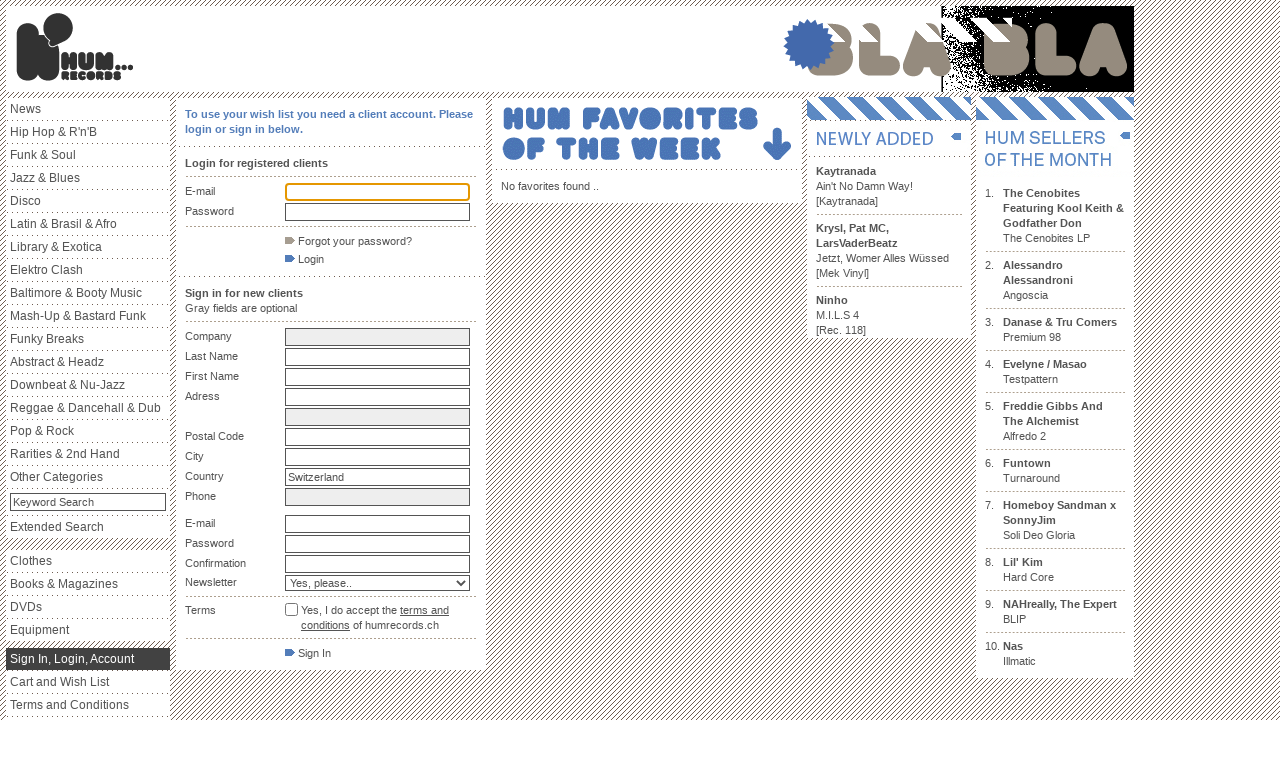

--- FILE ---
content_type: text/html
request_url: http://humrecords.ch/account.php?loginApp=wishlist&trackpage=script_add_to_wishlist.php%3Fid%3D132633%26trackpage%3Ddetail.php%3Fid%253D145958
body_size: 3924
content:
<!DOCTYPE HTML PUBLIC "-//W3C//DTD HTML 4.01 Transitional//EN">
<html>
<head>
<title>HUM RECORDS</title>
<!-- <meta http-equiv="Content-Type" content="text/html; charset=iso-8859-1"> -->
<meta http-equiv="Content-Type" content="text/html; charset=utf-8">
<meta name="description" content="Hum Records is your online record store for HipHop, R'n'B, Downbeat, Abstract, Headz, Soul, Funk, Jazz, Reggae und Dancehall.">
<meta name="keywords" content="vinyl, records, original, rareties, rarety, raritaeten, hiphop, downbeat, abstract, reggae, r'n'b, dancehall, jazz, funk, soul, dj tools, dj toolz, book, dvd, mag, graffiti, record store, online record store, undergound, plattenladen, dj, ish records, headz, tapes, 7 inch, 12 inch, lp, 7, 12, 10, 10 inch, rap, hip hop, nu groove, hip-hop, experimental, store, mailorder, buy">
<meta name="robots" content="index">
<meta name="date" content="2026/01/14">
<meta name="author" content="www.humrecords.ch , info@humrecords.ch">
<link href="http://www.humrecords.ch/css/retail.css" rel="stylesheet" type="text/css">

<script type="text/javascript" src="/menu/milonic_src.js"></script>
<script type="text/javascript">
<!--
if(ns4)_d.write("<script language=JavaScript src=/menu/mmenuns4.js><\/script>");
else _d.write("<script language=JavaScript src=/menu/mmenudom.js><\/script>");
-->
</script>
<script type="text/javascript" src="/menu/menu_data_retail.php?page=account.php%3FloginApp%3Dwishlist%26trackpage%3Dscript_add_to_wishlist.php%253Fid%253D132633%2526trackpage%253Ddetail.php%253Fid%25253D145958"></script>

</head>

<body background="http://www.humrecords.ch/img/retail/bgnd.gif">
	<div style="position:absolute; left:6; top:6; width:1128; height:86; z-index:1; background-color:white;">
		<a href="index.php"><img src="img/retail/header/blabla.gif" height="86" border="0"></a>	</div>
	<div style="position:absolute; left:175; top:97; width:628; height:100; z-index:1;">
		<div style="position:absolute; left:0; top:0; width:312; height:100; z-index:1;">
	<table width="312" border="0" cellspacing="1" cellpadding="0">
      <td bgcolor="#FFFFFF"><table width="310" border="0" cellspacing="0" cellpadding="0">
      <tr>
	    <td width="9"><img src="http://www.humrecords.ch/img/transparent.gif" width="9" height="9"></td>
        <td width="292"><img src="http://www.humrecords.ch/img/transparent.gif" width="292" height="9"></td>
        <td width="9"><img src="http://www.humrecords.ch/img/transparent.gif" width="9" height="9"></td>
      </tr>
  	  	    <tr>
	      <td class="lauftext">&nbsp;</td>
        <td class="highlight"><strong>To use your wish list you need a client
            account. Please login or sign in below.</strong></td>
        <td class="lauftext">&nbsp;</td>
      </tr>
      			  	  <tr>
        <td colspan="3"><img src="http://www.humrecords.ch/img/transparent.gif" width="310" height="9"></td>
      </tr>
    </table></td>
  </tr>
    <tr>
    <td bgcolor="#FFFFFF"><table width="310" border="0" cellspacing="0" cellpadding="0">
      <tr>
	    <td width="9"><img src="http://www.humrecords.ch/img/transparent.gif" width="9" height="9"></td>
		<td width="91"><img src="http://www.humrecords.ch/img/transparent.gif" width="91" height="9"></td>
		<td width="9"><img src="http://www.humrecords.ch/img/transparent.gif" width="9" height="9"></td>
        <td width="192"><img src="http://www.humrecords.ch/img/transparent.gif" width="192" height="9"></td>
        <td width="9"><img src="http://www.humrecords.ch/img/transparent.gif" width="9" height="9"></td>
      </tr>
	  <tr>
	    <td class="lauftext">&nbsp;</td>
        <td class="lauftext" colspan="3"><strong>Login for registered clients</strong></td>
        <td class="lauftext">&nbsp;</td>
      </tr>
	  <tr>
	    <td class="lauftext"><img src="http://www.humrecords.ch/img/transparent.gif" width="9" height="12"></td>
        <td class="lauftext" colspan="3"><img src="http://www.humrecords.ch/img/retail/contentbar_292.gif" width="292" height="12"></td>
	    <td class="lauftext"><img src="http://www.humrecords.ch/img/transparent.gif" width="9" height="12"></td>
      </tr>
	  	  <form action="script_login.php" method="post" name="loginform" id="loginform">
	  <tr>
	    <td class="lauftext">&nbsp;</td>
        <td class="lauftext">E-mail</td>
		<td class="lauftext">&nbsp;</td>
        <td class="lauftext"><input class="formfieldMust" style="width: 185px" name="email" id="email" type="text"></td>
        <td class="lauftext">&nbsp;</td>
	  </tr>
	  <tr>
        <td class="lauftext" colspan="5"><img src="http://www.humrecords.ch/img/transparent.gif" width="310" height="2"></td>
      </tr>
	  <tr>
	    <td class="lauftext">&nbsp;</td>
        <td class="lauftext">Password</td>
		<td class="lauftext">&nbsp;</td>
        <td class="lauftext"><input class="formfieldMust" style="width: 185px" name="pass" type="password" id="pass"></td>
        <td class="lauftext">&nbsp;</td>
	  </tr>
	  <tr>
	    <td class="lauftext"><img src="http://www.humrecords.ch/img/transparent.gif" width="9" height="12"></td>
        <td class="lauftext" colspan="3"><img src="http://www.humrecords.ch/img/retail/contentbar_292.gif" width="292" height="12"></td>
	    <td class="lauftext"><img src="http://www.humrecords.ch/img/transparent.gif" width="9" height="12"></td>
    </tr>
		<tr>
	    <td class="lauftext" colspan="3">&nbsp;</td>
        <td class="lauftext"><a href="javascript:document.loginform.command.value='forgot';document.getElementById('loginform').submit();" class="linkNoDeco"><img src="http://www.humrecords.ch/img/retail/but_light.gif" width="10" height="12" border="0"> Forgot your password?</a></td>
        <td class="lauftext">&nbsp;</td>
	  </tr>
		<tr>
      <td colspan="5"><img src="http://www.humrecords.ch/img/transparent.gif" width="310" height="2"></td>
    </tr>
	  <tr>
	    <td class="lauftext" colspan="3"><input name="dummySubmit" type="image" src="http://www.humrecords.ch/img/transparent.gif" width="10" height="10" border="0"><input name="trackpage" type="hidden" id="trackpage" value="script_add_to_wishlist.php?id=132633&trackpage=detail.php?id%3D145958">
	      <input name="command" type="hidden" id="command" value="login"></td>
        <td class="lauftext"><a href="javascript:document.loginform.command.value='login';document.getElementById('loginform').submit();" class="linkNoDeco"><img src="http://www.humrecords.ch/img/retail/but_blue.gif" width="10" height="12" border="0"> Login</a></td>
        <td class="lauftext">&nbsp;</td>
	  </tr>
	  </form>
	  <tr>
      <td colspan="5"><img src="http://www.humrecords.ch/img/transparent.gif" width="310" height="9"></td>
    </tr>
    </table></td>
  </tr>
  <tr>
    <td bgcolor="#FFFFFF"><table width="310" border="0" cellspacing="0" cellpadding="0">
      <tr>
	    <td width="9"><img src="http://www.humrecords.ch/img/transparent.gif" width="9" height="9"></td>
		<td width="91"><img src="http://www.humrecords.ch/img/transparent.gif" width="91" height="9"></td>
		<td width="9"><img src="http://www.humrecords.ch/img/transparent.gif" width="9" height="9"></td>
        <td width="192"><img src="http://www.humrecords.ch/img/transparent.gif" width="192" height="9"></td>
        <td width="9"><img src="http://www.humrecords.ch/img/transparent.gif" width="9" height="9"></td>
      </tr>
	  <tr>
	    <td class="lauftext">&nbsp;</td>
        <td class="lauftext" colspan="3"><strong>Sign in for new clients<br>
          </strong>Gray fields are optional</td>
        <td class="lauftext">&nbsp;</td>
      </tr>
	  <tr>
	    <td class="lauftext"><img src="http://www.humrecords.ch/img/transparent.gif" width="9" height="12"></td>
        <td class="lauftext" colspan="3"><img src="http://www.humrecords.ch/img/retail/contentbar_292.gif" width="292" height="12"></td>
	    <td class="lauftext"><img src="http://www.humrecords.ch/img/transparent.gif" width="9" height="12"></td>
      </tr>
	  	  <form action="script_save_profil.php" method="post" name="profilform" id="profilform">
	  <tr>
	    <td class="lauftext">&nbsp;</td>
        <td class="lauftext">Company</td>
		<td class="lauftext">&nbsp;</td>
        <td class="lauftext"><input class="formfield" style="width: 185px" name="firma" type="text" id="firma" value="" maxlength="50"></td>
        <td class="lauftext">&nbsp;</td>
	  </tr>
	  <tr>
        <td class="lauftext" colspan="5"><img src="http://www.humrecords.ch/img/transparent.gif" width="310" height="2"></td>
      </tr>
	  <tr>
	    <td class="lauftext">&nbsp;</td>
        <td class="lauftext">Last Name</td>
		<td class="lauftext">&nbsp;</td>
        <td class="lauftext"><input class="formfieldMust" style="width: 185px" name="name" type="text" id="name" value="" maxlength="50"></td>
        <td class="lauftext">&nbsp;</td>
	  </tr>
	  <tr>
        <td class="lauftext" colspan="5"><img src="http://www.humrecords.ch/img/transparent.gif" width="310" height="2"></td>
      </tr>
	  <tr>
	    <td class="lauftext">&nbsp;</td>
        <td class="lauftext">First Name</td>
		<td class="lauftext">&nbsp;</td>
        <td class="lauftext"><input class="formfieldMust" style="width: 185px" name="vorname" type="text" id="vorname" value="" maxlength="50"></td>
        <td class="lauftext">&nbsp;</td>
	  </tr>
	  <tr>
        <td class="lauftext" colspan="5"><img src="http://www.humrecords.ch/img/transparent.gif" width="310" height="2"></td>
      </tr>
	  <tr>
	    <td class="lauftext">&nbsp;</td>
        <td class="lauftext">Adress</td>
		<td class="lauftext">&nbsp;</td>
        <td class="lauftext"><input class="formfieldMust" style="width: 185px" name="adresse1" type="text" id="adresse1" value="" maxlength="50"></td>
        <td class="lauftext">&nbsp;</td>
	  </tr>
	  <tr>
        <td class="lauftext" colspan="5"><img src="http://www.humrecords.ch/img/transparent.gif" width="310" height="2"></td>
      </tr>
	  <tr>
	    <td class="lauftext">&nbsp;</td>
        <td class="lauftext">&nbsp;</td>
		<td class="lauftext">&nbsp;</td>
        <td class="lauftext"><input class="formfield" style="width: 185px" name="adresse2" type="text" id="adresse2" value="" maxlength="50"></td>
        <td class="lauftext">&nbsp;</td>
	  </tr>
	  <tr>
        <td class="lauftext" colspan="5"><img src="http://www.humrecords.ch/img/transparent.gif" width="310" height="2"></td>
      </tr>
	  <tr>
	    <td class="lauftext">&nbsp;</td>
        <td class="lauftext">Postal Code</td>
		<td class="lauftext">&nbsp;</td>
        <td class="lauftext"><input class="formfieldMust" style="width: 185px" name="plz" type="text" id="plz" value="" maxlength="6"></td>
        <td class="lauftext">&nbsp;</td>
	  </tr>
	  <tr>
        <td class="lauftext" colspan="5"><img src="http://www.humrecords.ch/img/transparent.gif" width="310" height="2"></td>
      </tr>
	  <tr>
	    <td class="lauftext">&nbsp;</td>
        <td class="lauftext">City</td>
		<td class="lauftext">&nbsp;</td>
        <td class="lauftext"><input class="formfieldMust" style="width: 185px" name="ort" type="text" id="ort" value="" maxlength="50"></td>
        <td class="lauftext">&nbsp;</td>
	  </tr>
	  <tr>
        <td class="lauftext" colspan="5"><img src="http://www.humrecords.ch/img/transparent.gif" width="310" height="2"></td>
      </tr>
	  <tr>
	    <td class="lauftext">&nbsp;</td>
        <td class="lauftext">Country</td>
		<td class="lauftext">&nbsp;</td>
        <td class="lauftext"><input class="formfieldMust" style="width: 185px" name="land" type="text" id="land" value="Switzerland" maxlength="50"></td>
        <td class="lauftext">&nbsp;</td>
	  </tr>
	  <tr>
        <td class="lauftext" colspan="5"><img src="http://www.humrecords.ch/img/transparent.gif" width="310" height="2"></td>
      </tr>
	  <tr>
	    <td class="lauftext">&nbsp;</td>
        <td class="lauftext">Phone</td>
		<td class="lauftext">&nbsp;</td>
        <td class="lauftext"><input class="formfield" style="width: 185px" name="telefon" type="text" id="telefon" value="" maxlength="40"></td>
        <td class="lauftext">&nbsp;</td>
	  </tr>
	  <tr>
        <td class="lauftext" colspan="5"><img src="http://www.humrecords.ch/img/transparent.gif" width="310" height="9"></td>
      </tr>
	  <tr>
	    <td class="lauftext">&nbsp;</td>
        <td class="lauftext">E-mail</td>
		<td class="lauftext">&nbsp;</td>
        <td class="lauftext"><input class="formfieldMust" style="width: 185px" name="email" type="text" id="email" value="" maxlength="50"></td>
        <td class="lauftext">&nbsp;</td>
	  </tr>
	  <tr>
        <td class="lauftext" colspan="5"><img src="http://www.humrecords.ch/img/transparent.gif" width="310" height="2"></td>
      </tr>
	  <tr>
	    <td class="lauftext">&nbsp;</td>
        <td class="lauftext">Password</td>
		<td class="lauftext">&nbsp;</td>
        <td class="lauftext"><input class="formfieldMust" style="width: 185px" name="passwort" type="password" id="passwort" maxlength="16"></td>
        <td class="lauftext">&nbsp;</td>
	  </tr>
	  <tr>
      <td class="lauftext" colspan="5"><img src="http://www.humrecords.ch/img/transparent.gif" width="310" height="2"></td>
    </tr>
	  <tr>
	    <td class="lauftext">&nbsp;</td>
        <td class="lauftext">Confirmation</td>
		<td class="lauftext">&nbsp;</td>
        <td class="lauftext"><input class="formfieldMust" style="width: 185px" name="passwort2" type="password" id="passwort2" maxlength="16"></td>
        <td class="lauftext">&nbsp;</td>
	  </tr>
		<tr>
      <td class="lauftext" colspan="5"><img src="http://www.humrecords.ch/img/transparent.gif" width="310" height="2"></td>
    </tr>
	  <tr>
	    <td class="lauftext">&nbsp;</td>
      	<td class="lauftext">Newsletter</td>
		<td class="lauftext">&nbsp;</td>
      	<td class="lauftext"><select class="formSelect" style="width: 185px" name="newsletter" id="newsletter">
        <option value="1" selected>Yes, please..</option>
        <option value="0">No, thanx..</option>
      </select></td>
      <td class="lauftext">&nbsp;</td>
	  </tr>
	<tr>
	    <td class="lauftext"><img src="http://www.humrecords.ch/img/transparent.gif" width="9" height="12"></td>
        <td class="lauftext" colspan="3"><img src="http://www.humrecords.ch/img/retail/contentbar_292.gif" width="292" height="12"></td>
	    <td class="lauftext"><img src="http://www.humrecords.ch/img/transparent.gif" width="9" height="12"></td>
    </tr>
	<tr valign="top">
	    <td class="lauftext">&nbsp;</td>
      	<td class="lauftext">Terms</td>
		<td class="lauftext">&nbsp;</td>
      	<td class="lauftext">
      		<table cellpadding="0" cellspacing="0">
      			<tr valign="top">
      				<td><input name="agb" id="agb" type="checkbox" value="1" style="margin: 0; padding:0;" /></td>
      				<td class="lauftext" style="padding: 0 0 0 3px;">Yes, I do accept the <a href="/agb.php" target="_blank">terms and conditions</a> of humrecords.ch</td>
      			</tr>
      		</table>
      	</td>
      <td class="lauftext">&nbsp;</td>
	</tr>
	 <tr>
	    <td class="lauftext"><img src="http://www.humrecords.ch/img/transparent.gif" width="9" height="12"></td>
        <td class="lauftext" colspan="3"><img src="http://www.humrecords.ch/img/retail/contentbar_292.gif" width="292" height="12"></td>
	    <td class="lauftext"><img src="http://www.humrecords.ch/img/transparent.gif" width="9" height="12"></td>
    </tr>
	  <tr>
	    <td class="lauftext" colspan="3"><input name="dummySubmit" type="image" src="http://www.humrecords.ch/img/transparent.gif" width="10" height="10" border="0"><input name="trackpage" type="hidden" id="trackpage" value="script_add_to_wishlist.php?id=132633&trackpage=detail.php?id%3D145958"></td>
        <td class="lauftext"><a href="javascript:document.getElementById('profilform').submit();" class="linkNoDeco"><img src="http://www.humrecords.ch/img/retail/but_blue.gif" width="10" height="12" border="0"> Sign In</a></td>
        <td class="lauftext">&nbsp;</td>
	  </tr>
	  </form>
	  <tr>
        <td colspan="5"><img src="http://www.humrecords.ch/img/transparent.gif" width="310" height="9"></td>
      </tr>
    </table></td>
  </tr>
  </table>

<script language="JavaScript" type="text/JavaScript">
<!-- 
document.loginform.email.select();
-->
</script>

</div>
<div style="position:absolute; left:316; top:0; width:312; height:100; z-index:1;">
	<table cellpadding="0" cellspacing="0" border="0">
	<tr>
		<td><table width="312" border="0" cellspacing="1" cellpadding="0">
  <tr>
    <td bgcolor="#FFFFFF"><img src="http://www.humrecords.ch/img/retail/favoritesbar_hum_310.gif" width="310" height="71"></td>
  </tr>
    <tr>
    <td bgcolor="#FFFFFF"><table width="310" border="0" cellspacing="0" cellpadding="0">
      <tr>
	    <td width="9"><img src="http://www.humrecords.ch/img/transparent.gif" width="9" height="9"></td>
        <td width="292"><img src="http://www.humrecords.ch/img/transparent.gif" width="292" height="9"></td>
        <td width="9"><img src="http://www.humrecords.ch/img/transparent.gif" width="9" height="9"></td>
      </tr>
      <tr>
        <td class="lauftext">&nbsp;</td>
        <td class="lauftext">No favorites found ..</td>
        <td class="lauftext">&nbsp;</td>
      </tr>
      <tr>
        <td colspan="3"><img src="http://www.humrecords.ch/img/transparent.gif" width="310" height="9"></td>
      </tr>
    </table></td>
  </tr>
  </table></td>
	</tr>
	<tr>
		<td><img src="http://www.humrecords.ch/img/transparent.gif" width="10" height="4"></td></tr>
	<tr>
		<td></td>
	</tr>
</table></div>	</div>
	<div style="position:absolute; left:807; top:97; width:166; height:100; z-index:1;">
		<table width="162" border="0" cellspacing="0" cellpadding="0">
	<tr>
    	<td bgcolor="#FFFFFF"><img src="http://www.humrecords.ch/img/retail/bar_hum_164.gif" width="164" height="23"></td>
    </tr>
    <tr><td height="1"><img src="http://www.humrecords.ch/img/transparent.gif" width="164" height="1"></td></tr>
    <tr>
    	<td bgcolor="#FFFFFF"><img src="http://www.humrecords.ch/img/retail/newlyaddedbar_164.gif" width="164" height="35"></td>
    </tr>
    <tr><td height="1"><img src="http://www.humrecords.ch/img/transparent.gif" width="164" height="1"></td></tr>
	<tr>
    	<td height="7" bgcolor="#FFFFFF"><img src="http://www.humrecords.ch/img/transparent.gif" height="7"></td>
	</tr>
    	    	    	    <tr>
	    	<td bgcolor="#FFFFFF">
	    		<table width="162" border="0" cellspacing="0" cellpadding="0">
	    			<tr>
			  			<td bgcolor="#FFFFFF">
			    										<table width="162" border="0" cellspacing="0" cellpadding="0">
	<tr valign="top">
		<td width="9"><img src="http://www.humrecords.ch/img/transparent.gif" width="9"></td>
		<td>
			<table width="144" border="0" cellspacing="0" cellpadding="0">
				
								<tr>
					<td colspan="2" class="lauftext">
						<a class="linkNoDeco" href="/detail.php?id=164884"><strong>Kaytranada</strong><br>
						Ain't No Damn Way!<br>
						[Kaytranada]</a>
					</td>
				</tr>
							</table>
		</td>
		<td width="9"><img src="http://www.humrecords.ch/img/transparent.gif" width="9"></td>
	</tr>
</table>						</td>
					</tr>
				</table>
	    	</td>
		</tr>
	    	    	    <tr>
	    	<td bgcolor="#FFFFFF">
		    	<table width="162" border="0" cellspacing="0" cellpadding="0">
		    		<tr>
				    	<td width="9"><img src="http://www.humrecords.ch/img/transparent.gif" width="9" height="7"></td>
						<td bgcolor="#FFFFFF"><img src="http://www.humrecords.ch/img/retail/contentbar_146.gif" width="146" height="12"></td>
						<td width="9"><img src="http://www.humrecords.ch/img/transparent.gif" width="9" height="7"></td>
					</tr>
				</table>
			</td>
		</tr>
	    	    <tr>
	    	<td bgcolor="#FFFFFF">
	    		<table width="162" border="0" cellspacing="0" cellpadding="0">
	    			<tr>
			  			<td bgcolor="#FFFFFF">
			    										<table width="162" border="0" cellspacing="0" cellpadding="0">
	<tr valign="top">
		<td width="9"><img src="http://www.humrecords.ch/img/transparent.gif" width="9"></td>
		<td>
			<table width="144" border="0" cellspacing="0" cellpadding="0">
				
								<tr valign="top">
					<td class="lauftext"><a class="linkNoDeco" href="/detail.php?id=164876"><strong>Krysl, Pat MC, LarsVaderBeatz</strong><br>
						Jetzt, Womer Alles Wüssed<br>
						[Mek Vinyl]</a></td>
				</tr>
							</table>
		</td>
		<td width="9"><img src="http://www.humrecords.ch/img/transparent.gif" width="9"></td>
	</tr>
</table>						</td>
					</tr>
				</table>
	    	</td>
		</tr>
	    	    	    <tr>
	    	<td bgcolor="#FFFFFF">
		    	<table width="162" border="0" cellspacing="0" cellpadding="0">
		    		<tr>
				    	<td width="9"><img src="http://www.humrecords.ch/img/transparent.gif" width="9" height="7"></td>
						<td bgcolor="#FFFFFF"><img src="http://www.humrecords.ch/img/retail/contentbar_146.gif" width="146" height="12"></td>
						<td width="9"><img src="http://www.humrecords.ch/img/transparent.gif" width="9" height="7"></td>
					</tr>
				</table>
			</td>
		</tr>
	    	    <tr>
	    	<td bgcolor="#FFFFFF">
	    		<table width="162" border="0" cellspacing="0" cellpadding="0">
	    			<tr>
			  			<td bgcolor="#FFFFFF">
			    										<table width="162" border="0" cellspacing="0" cellpadding="0">
	<tr valign="top">
		<td width="9"><img src="http://www.humrecords.ch/img/transparent.gif" width="9"></td>
		<td>
			<table width="144" border="0" cellspacing="0" cellpadding="0">
				
								<tr>
					<td colspan="2" class="lauftext">
						<a class="linkNoDeco" href="/detail.php?id=164885"><strong>Ninho</strong><br>
						M.I.L.S 4<br>
						[Rec. 118]</a>
					</td>
				</tr>
							</table>
		</td>
		<td width="9"><img src="http://www.humrecords.ch/img/transparent.gif" width="9"></td>
	</tr>
</table>						</td>
					</tr>
				</table>
	    	</td>
		</tr>
	        </table>	</div>
	
	<div style="position:absolute; left:976; top:97; width:156; height:318; z-index:1; background-color:white;">
		<!--
<div style="margin:9px; width: 140px; height: 300px; background-color: #424242;">
			<script language='JavaScript' type='text/javascript' src='http://www.humrecords.ch/ads/adx.js'></script>
			<script language='JavaScript' type='text/javascript'>
-->
			<!--
			   if (!document.phpAds_used) document.phpAds_used = ',';
			   phpAds_random = new String (Math.random()); phpAds_random = phpAds_random.substring(2,11);

			   document.write ("<" + "script language='JavaScript' type='text/javascript' src='");
			   document.write ("http://www.humrecords.ch/ads/adjs.php?n=" + phpAds_random);
			   document.write ("&amp;what=zone:1&amp;target=_self");
			   document.write ("&amp;exclude=" + document.phpAds_used);
			   if (document.referrer)
			      document.write ("&amp;referer=" + escape(document.referrer));
			   document.write ("'><" + "/script>");
			//-->
			<!--
</script><noscript><a href='http://www.humrecords.ch/ads/adclick.php?n=a68ba96b' target='_self'><img src='http://www.humrecords.ch/ads/adview.php?what=zone:1&amp;n=a68ba96b' border='0' alt=''></a></noscript>
		</div>
-->
<!-- 		<div><img src="http://www.humrecords.ch/img/transparent.gif" width="158" height="8"></div> -->
		<table cellpadding="0" cellspacing="0" border="0">
	<tr>
		<td><table width="158" border="0" cellspacing="0" cellpadding="0">
  <tr>
    <td bgcolor="#FFFFFF"><img src="http://www.humrecords.ch/img/retail/bar_hum_158.gif" width="158" height="23"></td>
  </tr>
  <tr>
    <td bgcolor="#FFFFFF"><img src="http://www.humrecords.ch/img/retail/topsellersbar_hum_158.gif" width="158" height="57"></td>
  </tr>
  <tr>
    <td bgcolor="#FFFFFF"><table width="158" border="0" cellspacing="0" cellpadding="0">
	  <tr>
	    <td width="9"><img src="http://www.humrecords.ch/img/transparent.gif" width="9" height="9"></td>
		<td width="18"><img src="http://www.humrecords.ch/img/transparent.gif" width="18" height="9"></td>
        <td width="122"><img src="http://www.humrecords.ch/img/transparent.gif" width="122" height="9"></td>
        <td width="9"><img src="http://www.humrecords.ch/img/transparent.gif" width="9" height="9"></td>
      </tr>
	  	  	  <tr valign="top">
        <td class="lauftext">&nbsp;</td>
		<td class="lauftext">1.</td>
        <td class="lauftext"><a class="linkNoDeco" href="detail.php?id=164765"><strong>The Cenobites Featuring Kool Keith & Godfather Don </strong><br>
			The Cenobites LP</a></td>
        <td class="lauftext">&nbsp;</td>
      </tr>
	  	  	  <tr>
        <td><img src="http://www.humrecords.ch/img/transparent.gif" width="9" height="12"></td>
		<td colspan="2"><img src="http://www.humrecords.ch/img/retail/contentbar_146.gif" width="140" height="12"></td>
        <td><img src="http://www.humrecords.ch/img/transparent.gif" width="9" height="12"></td>
      </tr>
	  	  <tr valign="top">
        <td class="lauftext">&nbsp;</td>
		<td class="lauftext">2.</td>
        <td class="lauftext"><a class="linkNoDeco" href="detail.php?id=164757"><strong>Alessandro Alessandroni</strong><br>
			Angoscia</a></td>
        <td class="lauftext">&nbsp;</td>
      </tr>
	  	  	  <tr>
        <td><img src="http://www.humrecords.ch/img/transparent.gif" width="9" height="12"></td>
		<td colspan="2"><img src="http://www.humrecords.ch/img/retail/contentbar_146.gif" width="140" height="12"></td>
        <td><img src="http://www.humrecords.ch/img/transparent.gif" width="9" height="12"></td>
      </tr>
	  	  <tr valign="top">
        <td class="lauftext">&nbsp;</td>
		<td class="lauftext">3.</td>
        <td class="lauftext"><a class="linkNoDeco" href="detail.php?id=164413"><strong>Danase & Tru Comers</strong><br>
			Premium 98</a></td>
        <td class="lauftext">&nbsp;</td>
      </tr>
	  	  	  <tr>
        <td><img src="http://www.humrecords.ch/img/transparent.gif" width="9" height="12"></td>
		<td colspan="2"><img src="http://www.humrecords.ch/img/retail/contentbar_146.gif" width="140" height="12"></td>
        <td><img src="http://www.humrecords.ch/img/transparent.gif" width="9" height="12"></td>
      </tr>
	  	  <tr valign="top">
        <td class="lauftext">&nbsp;</td>
		<td class="lauftext">4.</td>
        <td class="lauftext"><a class="linkNoDeco" href="detail.php?id=164561"><strong>Evelyne / Masao</strong><br>
			Testpattern</a></td>
        <td class="lauftext">&nbsp;</td>
      </tr>
	  	  	  <tr>
        <td><img src="http://www.humrecords.ch/img/transparent.gif" width="9" height="12"></td>
		<td colspan="2"><img src="http://www.humrecords.ch/img/retail/contentbar_146.gif" width="140" height="12"></td>
        <td><img src="http://www.humrecords.ch/img/transparent.gif" width="9" height="12"></td>
      </tr>
	  	  <tr valign="top">
        <td class="lauftext">&nbsp;</td>
		<td class="lauftext">5.</td>
        <td class="lauftext"><a class="linkNoDeco" href="detail.php?id=163987"><strong>Freddie Gibbs And The Alchemist</strong><br>
			Alfredo 2</a></td>
        <td class="lauftext">&nbsp;</td>
      </tr>
	  	  	  <tr>
        <td><img src="http://www.humrecords.ch/img/transparent.gif" width="9" height="12"></td>
		<td colspan="2"><img src="http://www.humrecords.ch/img/retail/contentbar_146.gif" width="140" height="12"></td>
        <td><img src="http://www.humrecords.ch/img/transparent.gif" width="9" height="12"></td>
      </tr>
	  	  <tr valign="top">
        <td class="lauftext">&nbsp;</td>
		<td class="lauftext">6.</td>
        <td class="lauftext"><a class="linkNoDeco" href="detail.php?id=164848"><strong>Funtown</strong><br>
			Turnaround</a></td>
        <td class="lauftext">&nbsp;</td>
      </tr>
	  	  	  <tr>
        <td><img src="http://www.humrecords.ch/img/transparent.gif" width="9" height="12"></td>
		<td colspan="2"><img src="http://www.humrecords.ch/img/retail/contentbar_146.gif" width="140" height="12"></td>
        <td><img src="http://www.humrecords.ch/img/transparent.gif" width="9" height="12"></td>
      </tr>
	  	  <tr valign="top">
        <td class="lauftext">&nbsp;</td>
		<td class="lauftext">7.</td>
        <td class="lauftext"><a class="linkNoDeco" href="detail.php?id=164778"><strong>Homeboy Sandman x SonnyJim</strong><br>
			Soli Deo Gloria</a></td>
        <td class="lauftext">&nbsp;</td>
      </tr>
	  	  	  <tr>
        <td><img src="http://www.humrecords.ch/img/transparent.gif" width="9" height="12"></td>
		<td colspan="2"><img src="http://www.humrecords.ch/img/retail/contentbar_146.gif" width="140" height="12"></td>
        <td><img src="http://www.humrecords.ch/img/transparent.gif" width="9" height="12"></td>
      </tr>
	  	  <tr valign="top">
        <td class="lauftext">&nbsp;</td>
		<td class="lauftext">8.</td>
        <td class="lauftext"><a class="linkNoDeco" href="detail.php?id=160407"><strong>Lil' Kim</strong><br>
			Hard Core</a></td>
        <td class="lauftext">&nbsp;</td>
      </tr>
	  	  	  <tr>
        <td><img src="http://www.humrecords.ch/img/transparent.gif" width="9" height="12"></td>
		<td colspan="2"><img src="http://www.humrecords.ch/img/retail/contentbar_146.gif" width="140" height="12"></td>
        <td><img src="http://www.humrecords.ch/img/transparent.gif" width="9" height="12"></td>
      </tr>
	  	  <tr valign="top">
        <td class="lauftext">&nbsp;</td>
		<td class="lauftext">9.</td>
        <td class="lauftext"><a class="linkNoDeco" href="detail.php?id=164796"><strong>NAHreally, The Expert</strong><br>
			BLIP</a></td>
        <td class="lauftext">&nbsp;</td>
      </tr>
	  	  	  <tr>
        <td><img src="http://www.humrecords.ch/img/transparent.gif" width="9" height="12"></td>
		<td colspan="2"><img src="http://www.humrecords.ch/img/retail/contentbar_146.gif" width="140" height="12"></td>
        <td><img src="http://www.humrecords.ch/img/transparent.gif" width="9" height="12"></td>
      </tr>
	  	  <tr valign="top">
        <td class="lauftext">&nbsp;</td>
		<td class="lauftext">10.</td>
        <td class="lauftext"><a class="linkNoDeco" href="detail.php?id=103345"><strong>Nas</strong><br>
			Illmatic</a></td>
        <td class="lauftext">&nbsp;</td>
      </tr>
	        <tr>
        <td colspan="4"><img src="http://www.humrecords.ch/img/transparent.gif" width="158" height="9"></td>
      </tr>
    </table></td>
  </tr>
</table></td>
	</tr>
	<tr>
		<td><img src="http://www.humrecords.ch/img/transparent.gif" width="10" height="4"></td></tr>
	<tr>
		<td></td>
	</tr>
</table>	</div>
	
</body>
</html>

--- FILE ---
content_type: text/html
request_url: http://humrecords.ch/menu/menu_data_retail.php?page=account.php%3FloginApp%3Dwishlist%26trackpage%3Dscript_add_to_wishlist.php%253Fid%253D132633%2526trackpage%253Ddetail.php%253Fid%25253D145958
body_size: 2352
content:

fixMozillaZIndex=true; //Fixes Z-Index problem  with Mozilla browsers but causes odd scrolling problem, toggle to see if it helps
_menuCloseDelay=100;
_menuOpenDelay=0;
_subOffsetTop=0;
_subOffsetLeft=0;

with(menuStyle=new mm_style()){
	onclass="nOver";
	offclass="nOut";
	separatorimage="/menu/separator_164.gif";
	separatorwidth=164;
	separatorheight=1;
}

with(subMenuStyle=new mm_style()){
	onclass="nOver";
	offclass="nOut";
	separatorimage="/menu/separator_hard_164.gif";
	separatorwidth=164;
	separatorheight=1;
	bordercolor="#6F5C50";
	borderstyle="solid";
	borderwidth=1;
}

with(milonic=new menuname("main")){
	alwaysvisible=1;
	left=6;
	top=98;
	style=menuStyle;

	aI("text=News;url=/script_search.php?main=news&n2=hiphop;onbgcolor=#B0C9F0;offbgcolor=#FFFFFF;offcolor=#545454;");
	aI("text=Hip Hop & R'n'B;showmenu=hiphop;onbgcolor=#B0C9F0;offbgcolor=#FFFFFF;offcolor=#545454;");
	aI("text=Funk & Soul;showmenu=funk;onbgcolor=#B0C9F0;offbgcolor=#FFFFFF;offcolor=#545454;");
	aI("text=Jazz & Blues;showmenu=jazzandblues;onbgcolor=#B0C9F0;offbgcolor=#FFFFFF;offcolor=#545454;");
	aI("text=Disco;showmenu=disco;onbgcolor=#B0C9F0;offbgcolor=#FFFFFF;offcolor=#545454;");
	aI("text=Latin & Brasil & Afro;showmenu=latinbrasilafro;onbgcolor=#B0C9F0;offbgcolor=#FFFFFF;offcolor=#545454;");
	aI("text=Library & Exotica;showmenu=libraryexotica;onbgcolor=#B0C9F0;offbgcolor=#FFFFFF;offcolor=#545454;");
	aI("text=Elektro Clash;showmenu=elektroclash;onbgcolor=#B0C9F0;offbgcolor=#FFFFFF;offcolor=#545454;");
	aI("text=Baltimore & Booty Music;showmenu=baltimorebottymusic;onbgcolor=#B0C9F0;offbgcolor=#FFFFFF;offcolor=#545454;");
	aI("text=Mash-Up & Bastard Funk;showmenu=mashupbastardfunk;onbgcolor=#B0C9F0;offbgcolor=#FFFFFF;offcolor=#545454;");
	aI("text=Funky Breaks;showmenu=funkybreaks;onbgcolor=#B0C9F0;offbgcolor=#FFFFFF;offcolor=#545454;");
	aI("text=Abstract & Headz;showmenu=abstractheadz;onbgcolor=#B0C9F0;offbgcolor=#FFFFFF;offcolor=#545454;");
	aI("text=Downbeat & Nu-Jazz;showmenu=downbeatnujazz;onbgcolor=#B0C9F0;offbgcolor=#FFFFFF;offcolor=#545454;");
	aI("text=Reggae & Dancehall & Dub;showmenu=reggaedancehalldub;onbgcolor=#B0C9F0;offbgcolor=#FFFFFF;offcolor=#545454;");
	aI("text=Pop & Rock;showmenu=poprock;onbgcolor=#B0C9F0;offbgcolor=#FFFFFF;offcolor=#545454;");
	aI("text=Rarities & 2nd Hand;showmenu=rarities2ndhand;onbgcolor=#B0C9F0;offbgcolor=#FFFFFF;offcolor=#545454;");
	aI("text=Other Categories;showmenu=othercategories;onbgcolor=#B0C9F0;offbgcolor=#FFFFFF;offcolor=#545454;");

	aI("text=<form method=get action=/script_search.php style=margin:0px><input type=text class=formfieldmust name=s_keyword id=s_keyword style=width:156px value='Keyword Search' onclick='this.select()'></form>;type=form;");
	aI("text=Extended Search;url=/search.php;onbgcolor=#DEDEDE;offbgcolor=#FFFFFF;offcolor=#545454;");
}

with(milonic=new menuname("hiphop")){
	style=subMenuStyle;

	aI("text=LP;url=/script_search.php?main=hiphop&n2=lp;onbgcolor=#B0C9F0;offbgcolor=#FFFFFF;offcolor=#545454;");
	aI("text=Maxi 12\";url=/script_search.php?main=hiphop&n2=maxi;onbgcolor=#B0C9F0;offbgcolor=#FFFFFF;offcolor=#545454;");
	aI("text=7inches, 10inches;url=/script_search.php?main=hiphop&n2=7inch;onbgcolor=#B0C9F0;offbgcolor=#FFFFFF;offcolor=#545454;");
	aI("text=CD;url=/script_search.php?main=hiphop&n2=cd;onbgcolor=#B0C9F0;offbgcolor=#FFFFFF;offcolor=#545454;");
	aI("text=DJ Tools;url=/script_search.php?main=hiphop&n2=dj;onbgcolor=#B0C9F0;offbgcolor=#FFFFFF;offcolor=#545454;");
}

with(milonic=new menuname("funk")){
	style=subMenuStyle;

	aI("text=LP;url=/script_search.php?main=funk&n2=lp;onbgcolor=#B0C9F0;offbgcolor=#FFFFFF;offcolor=#545454;");
	aI("text=Maxi 12\";url=/script_search.php?main=funk&n2=maxi;onbgcolor=#B0C9F0;offbgcolor=#FFFFFF;offcolor=#545454;");
	aI("text=7inches, 10inches;url=/script_search.php?main=funk&n2=7inch;onbgcolor=#B0C9F0;offbgcolor=#FFFFFF;offcolor=#545454;");
	aI("text=CD;url=/script_search.php?main=funk&n2=cd;onbgcolor=#B0C9F0;offbgcolor=#FFFFFF;offcolor=#545454;");
}

with(milonic=new menuname("jazzandblues")){
	style=subMenuStyle;

	aI("text=LP;url=/script_search.php?main=jazzandblues&n2=lp;onbgcolor=#B0C9F0;offbgcolor=#FFFFFF;offcolor=#545454;");
	aI("text=Maxi 12\";url=/script_search.php?main=jazzandblues&n2=maxi;onbgcolor=#B0C9F0;offbgcolor=#FFFFFF;offcolor=#545454;");
	aI("text=7inches, 10inches;url=/script_search.php?main=jazzandblues&n2=7inch;onbgcolor=#B0C9F0;offbgcolor=#FFFFFF;offcolor=#545454;");
	aI("text=CD;url=/script_search.php?main=jazzandblues&n2=cd;onbgcolor=#B0C9F0;offbgcolor=#FFFFFF;offcolor=#545454;");
}

with(milonic=new menuname("disco")){
	style=subMenuStyle;

	aI("text=LP;url=/script_search.php?main=disco&n2=lp;onbgcolor=#B0C9F0;offbgcolor=#FFFFFF;offcolor=#545454;");
	aI("text=Maxi 12\";url=/script_search.php?main=disco&n2=maxi;onbgcolor=#B0C9F0;offbgcolor=#FFFFFF;offcolor=#545454;");
	aI("text=7inches, 10inches;url=/script_search.php?main=disco&n2=7inch;onbgcolor=#B0C9F0;offbgcolor=#FFFFFF;offcolor=#545454;");
	aI("text=CD;url=/script_search.php?main=disco&n2=cd;onbgcolor=#B0C9F0;offbgcolor=#FFFFFF;offcolor=#545454;");
}

with(milonic=new menuname("latinbrasilafro")){
	style=subMenuStyle;

	aI("text=LP;url=/script_search.php?main=latinbrasilafro&n2=lp;onbgcolor=#B0C9F0;offbgcolor=#FFFFFF;offcolor=#545454;");
	aI("text=Maxi 12\";url=/script_search.php?main=latinbrasilafro&n2=maxi;onbgcolor=#B0C9F0;offbgcolor=#FFFFFF;offcolor=#545454;");
	aI("text=7inches, 10inches;url=/script_search.php?main=latinbrasilafro&n2=7inch;onbgcolor=#B0C9F0;offbgcolor=#FFFFFF;offcolor=#545454;");
	aI("text=CD;url=/script_search.php?main=latinbrasilafro&n2=cd;onbgcolor=#B0C9F0;offbgcolor=#FFFFFF;offcolor=#545454;");
}

with(milonic=new menuname("libraryexotica")){
	style=subMenuStyle;

	aI("text=LP;url=/script_search.php?main=libraryexotica&n2=lp;onbgcolor=#B0C9F0;offbgcolor=#FFFFFF;offcolor=#545454;");
	aI("text=Maxi 12\";url=/script_search.php?main=libraryexotica&n2=maxi;onbgcolor=#B0C9F0;offbgcolor=#FFFFFF;offcolor=#545454;");
	aI("text=7inches, 10inches;url=/script_search.php?main=libraryexotica&n2=7inch;onbgcolor=#B0C9F0;offbgcolor=#FFFFFF;offcolor=#545454;");
	aI("text=CD;url=/script_search.php?main=libraryexotica&n2=cd;onbgcolor=#B0C9F0;offbgcolor=#FFFFFF;offcolor=#545454;");
}

with(milonic=new menuname("elektroclash")){
	style=subMenuStyle;

	aI("text=LP;url=/script_search.php?main=elektroclash&n2=lp;onbgcolor=#B0C9F0;offbgcolor=#FFFFFF;offcolor=#545454;");
	aI("text=Maxi 12\";url=/script_search.php?main=elektroclash&n2=maxi;onbgcolor=#B0C9F0;offbgcolor=#FFFFFF;offcolor=#545454;");
	aI("text=7inches, 10inches;url=/script_search.php?main=elektroclash&n2=7inch;onbgcolor=#B0C9F0;offbgcolor=#FFFFFF;offcolor=#545454;");
	aI("text=CD;url=/script_search.php?main=elektroclash&n2=cd;onbgcolor=#B0C9F0;offbgcolor=#FFFFFF;offcolor=#545454;");
}

with(milonic=new menuname("baltimorebottymusic")){
	style=subMenuStyle;

	aI("text=LP;url=/script_search.php?main=baltimorebootymusic&n2=lp;onbgcolor=#B0C9F0;offbgcolor=#FFFFFF;offcolor=#545454;");
	aI("text=Maxi 12\";url=/script_search.php?main=baltimorebootymusic&n2=maxi;onbgcolor=#B0C9F0;offbgcolor=#FFFFFF;offcolor=#545454;");
	aI("text=7inches, 10inches;url=/script_search.php?main=baltimorebootymusic&n2=7inch;onbgcolor=#B0C9F0;offbgcolor=#FFFFFF;offcolor=#545454;");
	aI("text=CD;url=/script_search.php?main=baltimorebootymusic&n2=cd;onbgcolor=#B0C9F0;offbgcolor=#FFFFFF;offcolor=#545454;");
}

with(milonic=new menuname("mashupbastardfunk")){
	style=subMenuStyle;

	aI("text=LP;url=/script_search.php?main=mashupbastardfunk&n2=lp;onbgcolor=#B0C9F0;offbgcolor=#FFFFFF;offcolor=#545454;");
	aI("text=Maxi 12\";url=/script_search.php?main=mashupbastardfunk&n2=maxi;onbgcolor=#B0C9F0;offbgcolor=#FFFFFF;offcolor=#545454;");
	aI("text=7inches, 10inches;url=/script_search.php?main=mashupbastardfunk&n2=7inch;onbgcolor=#B0C9F0;offbgcolor=#FFFFFF;offcolor=#545454;");
	aI("text=CD;url=/script_search.php?main=mashupbastardfunk&n2=cd;onbgcolor=#B0C9F0;offbgcolor=#FFFFFF;offcolor=#545454;");
}

with(milonic=new menuname("funkybreaks")){
	style=subMenuStyle;

	aI("text=LP;url=/script_search.php?main=funkybreaks&n2=lp;onbgcolor=#B0C9F0;offbgcolor=#FFFFFF;offcolor=#545454;");
	aI("text=Maxi 12\";url=/script_search.php?main=funkybreaks&n2=maxi;onbgcolor=#B0C9F0;offbgcolor=#FFFFFF;offcolor=#545454;");
	aI("text=7inches, 10inches;url=/script_search.php?main=funkybreaks&n2=7inch;onbgcolor=#B0C9F0;offbgcolor=#FFFFFF;offcolor=#545454;");
	aI("text=CD;url=/script_search.php?main=funkybreaks&n2=cd;onbgcolor=#B0C9F0;offbgcolor=#FFFFFF;offcolor=#545454;");
}

with(milonic=new menuname("abstractheadz")){
	style=subMenuStyle;

	aI("text=LP;url=/script_search.php?main=abstractheadz&n2=lp;onbgcolor=#B0C9F0;offbgcolor=#FFFFFF;offcolor=#545454;");
	aI("text=Maxi 12\";url=/script_search.php?main=abstractheadz&n2=maxi;onbgcolor=#B0C9F0;offbgcolor=#FFFFFF;offcolor=#545454;");
	aI("text=7inches, 10inches;url=/script_search.php?main=abstractheadz&n2=7inch;onbgcolor=#B0C9F0;offbgcolor=#FFFFFF;offcolor=#545454;");
	aI("text=CD;url=/script_search.php?main=abstractheadz&n2=cd;onbgcolor=#B0C9F0;offbgcolor=#FFFFFF;offcolor=#545454;");
}

with(milonic=new menuname("downbeatnujazz")){
	style=subMenuStyle;

	aI("text=LP;url=/script_search.php?main=downbeatnujazz&n2=lp;onbgcolor=#B0C9F0;offbgcolor=#FFFFFF;offcolor=#545454;");
	aI("text=Maxi 12\";url=/script_search.php?main=downbeatnujazz&n2=maxi;onbgcolor=#B0C9F0;offbgcolor=#FFFFFF;offcolor=#545454;");
	aI("text=7inches, 10inches;url=/script_search.php?main=downbeatnujazz&n2=7inch;onbgcolor=#B0C9F0;offbgcolor=#FFFFFF;offcolor=#545454;");
	aI("text=CD;url=/script_search.php?main=downbeatnujazz&n2=cd;onbgcolor=#B0C9F0;offbgcolor=#FFFFFF;offcolor=#545454;");
}

with(milonic=new menuname("reggaedancehalldub")){
	style=subMenuStyle;

	aI("text=LP;url=/script_search.php?main=reggaedancehalldub&n2=lp;onbgcolor=#B0C9F0;offbgcolor=#FFFFFF;offcolor=#545454;");
	aI("text=Maxi 12\";url=/script_search.php?main=reggaedancehalldub&n2=maxi;onbgcolor=#B0C9F0;offbgcolor=#FFFFFF;offcolor=#545454;");
	aI("text=7inches, 10inches;url=/script_search.php?main=reggaedancehalldub&n2=7inch;onbgcolor=#B0C9F0;offbgcolor=#FFFFFF;offcolor=#545454;");
	aI("text=CD;url=/script_search.php?main=reggaedancehalldub&n2=cd;onbgcolor=#B0C9F0;offbgcolor=#FFFFFF;offcolor=#545454;");
}

with(milonic=new menuname("poprock")){
	style=subMenuStyle;

	aI("text=LP;url=/script_search.php?main=poprock&n2=lp;onbgcolor=#B0C9F0;offbgcolor=#FFFFFF;offcolor=#545454;");
	aI("text=Maxi 12\";url=/script_search.php?main=poprock&n2=maxi;onbgcolor=#B0C9F0;offbgcolor=#FFFFFF;offcolor=#545454;");
	aI("text=7inches, 10inches;url=/script_search.php?main=poprock&n2=7inch;onbgcolor=#B0C9F0;offbgcolor=#FFFFFF;offcolor=#545454;");
	aI("text=CD;url=/script_search.php?main=poprock&n2=cd;onbgcolor=#B0C9F0;offbgcolor=#FFFFFF;offcolor=#545454;");
}

with(milonic=new menuname("rarities2ndhand")){
	style=subMenuStyle;

	aI("text=Hip-Hop & R'n'B;url=/script_search.php?main=rarities2ndhand&n2=hiphop;onbgcolor=#B0C9F0;offbgcolor=#FFFFFF;offcolor=#545454;");
	aI("text=Funk, Soul & Disco;url=/script_search.php?main=rarities2ndhand&n2=funk;onbgcolor=#B0C9F0;offbgcolor=#FFFFFF;offcolor=#545454;");
	aI("text=Jazz & Blues;url=/script_search.php?main=rarities2ndhand&n2=jazzandblues;onbgcolor=#B0C9F0;offbgcolor=#FFFFFF;offcolor=#545454;");
	aI("text=Pop & Rock;url=/script_search.php?main=rarities2ndhand&n2=poprock;onbgcolor=#B0C9F0;offbgcolor=#FFFFFF;offcolor=#545454;");
	aI("text=Latin, Brasil & Afro;url=/script_search.php?main=rarities2ndhand&n2=latinbrasilafro;onbgcolor=#B0C9F0;offbgcolor=#FFFFFF;offcolor=#545454;");
}

with(milonic=new menuname("othercategories")){
	style=subMenuStyle;

	aI("text=Club;url=/script_search.php?main=othercategories&n2=club;onbgcolor=#B0C9F0;offbgcolor=#FFFFFF;offcolor=#545454;");
	aI("text=Down South;url=/script_search.php?main=othercategories&n2=down;onbgcolor=#B0C9F0;offbgcolor=#FFFFFF;offcolor=#545454;");
	aI("text=Abstract Hip Hop;url=/script_search.php?main=othercategories&n2=abstract;onbgcolor=#B0C9F0;offbgcolor=#FFFFFF;offcolor=#545454;");
	aI("text=DJ-Tools;url=/script_search.php?main=othercategories&n2=djtools;onbgcolor=#B0C9F0;offbgcolor=#FFFFFF;offcolor=#545454;");
	aI("text=Tips;url=/script_search.php?main=othercategories&n2=tip;onbgcolor=#B0C9F0;offbgcolor=#FFFFFF;offcolor=#545454;");
	aI("text=Cheapos;url=/script_search.php?main=othercategories&n2=cheapo;onbgcolor=#B0C9F0;offbgcolor=#FFFFFF;offcolor=#545454;");
}

with(milonic=new menuname("nonsound")){
	alwaysvisible=1;
	left=6;
	top=550;
	style=menuStyle;

	<!-- aI("text=Bags, Cases;showmenu=bags;onbgcolor=#DEDEDE;offbgcolor=#FFFFFF;offcolor=#545454;"); -->
	aI("text=Clothes;showmenu=clothes;onbgcolor=#DEDEDE;offbgcolor=#FFFFFF;offcolor=#545454;");
	aI("text=Books & Magazines;showmenu=books;onbgcolor=#DEDEDE;offbgcolor=#FFFFFF;offcolor=#545454;");
	aI("text=DVDs;showmenu=other;onbgcolor=#DEDEDE;offbgcolor=#FFFFFF;offcolor=#545454;");
	aI("text=Equipment;url=/script_search.php?main=equipment;onbgcolor=#DEDEDE;offbgcolor=#FFFFFF;offcolor=#545454;");
}

with(milonic=new menuname("bags")){
	style=subMenuStyle;

	aI("text=Record Cases;url=/script_search.php?main=bags&n2=cases;onbgcolor=#DEDEDE;offbgcolor=#FFFFFF;offcolor=#545454;");
	aI("text=Record Bags;url=/script_search.php?main=bags&n2=bags;onbgcolor=#DEDEDE;offbgcolor=#FFFFFF;offcolor=#545454;");
	aI("text=CD Cases;url=/script_search.php?main=bags&n2=cdcases;onbgcolor=#DEDEDE;offbgcolor=#FFFFFF;offcolor=#545454;");
	aI("text=Crumpler Bags;showmenu=crumpler;onbgcolor=#DEDEDE;offbgcolor=#FFFFFF;offcolor=#545454;");
	aI("text=Airbag Craftworks Bags;showmenu=airbag;onbgcolor=#DEDEDE;offbgcolor=#FFFFFF;offcolor=#545454;");
	aI("text=Freischnitt Bags;showmenu=freischnitt;onbgcolor=#DEDEDE;offbgcolor=#FFFFFF;offcolor=#545454;");
}

with(milonic=new menuname("crumpler")){
	style=subMenuStyle;

	aI("text=Laptop Bags;url=/script_search.php?main=bags&n2=crumpler&n3=laptop;onbgcolor=#DEDEDE;offbgcolor=#FFFFFF;offcolor=#545454;");
	aI("text=Photography Bags;url=/script_search.php?main=bags&n2=crumpler&n3=photo;onbgcolor=#DEDEDE;offbgcolor=#FFFFFF;offcolor=#545454;");
	aI("text=Everyday Bags;url=/script_search.php?main=bags&n2=crumpler&n3=everyday;onbgcolor=#DEDEDE;offbgcolor=#FFFFFF;offcolor=#545454;");
	aI("text=Messenger Bags;url=/script_search.php?main=bags&n2=crumpler&n3=messenger;onbgcolor=#DEDEDE;offbgcolor=#FFFFFF;offcolor=#545454;");
	aI("text=Digits (Bags for iPod,<br>Digicam etc.);url=/script_search.php?main=bags&n2=crumpler&n3=digits;onbgcolor=#DEDEDE;offbgcolor=#FFFFFF;offcolor=#545454;");
	aI("text=Accessories;url=/script_search.php?main=bags&n2=crumpler&n3=accessories;onbgcolor=#DEDEDE;offbgcolor=#FFFFFF;offcolor=#545454;");
	aI("text=Lifestyle Bags;url=/script_search.php?main=bags&n2=crumpler&n3=lifestyle;onbgcolor=#DEDEDE;offbgcolor=#FFFFFF;offcolor=#545454;");
}

with(milonic=new menuname("airbag")){
	style=subMenuStyle;

	aI("text=Everyday Bags;url=/script_search.php?main=bags&n2=airbag&n3=everyday;onbgcolor=#DEDEDE;offbgcolor=#FFFFFF;offcolor=#545454;");
	aI("text=Record Bags;url=/script_search.php?main=bags&n2=airbag&n3=record;onbgcolor=#DEDEDE;offbgcolor=#FFFFFF;offcolor=#545454;");
	aI("text=Laptop Bags;url=/script_search.php?main=bags&n2=airbag&n3=laptop;onbgcolor=#DEDEDE;offbgcolor=#FFFFFF;offcolor=#545454;");
	aI("text=Girls' Bags;url=/script_search.php?main=bags&n2=airbag&n3=girls;onbgcolor=#DEDEDE;offbgcolor=#FFFFFF;offcolor=#545454;");
	aI("text=Small Bags;url=/script_search.php?main=bags&n2=airbag&n3=small;onbgcolor=#DEDEDE;offbgcolor=#FFFFFF;offcolor=#545454;");
}

with(milonic=new menuname("freischnitt")){
	style=subMenuStyle;

	aI("text=Everyday Bags;url=/script_search.php?main=bags&n2=freischnitt&n3=everyday;onbgcolor=#DEDEDE;offbgcolor=#FFFFFF;offcolor=#545454;");
	aI("text=Hip Bags;url=/script_search.php?main=bags&n2=freischnitt&n3=hip;onbgcolor=#DEDEDE;offbgcolor=#FFFFFF;offcolor=#545454;");
	aI("text=Tabacco Wear;url=/script_search.php?main=bags&n2=freischnitt&n3=tabacco;onbgcolor=#DEDEDE;offbgcolor=#FFFFFF;offcolor=#545454;");
}

with(milonic=new menuname("clothes")){
	style=subMenuStyle;

	aI("text=Shirts;url=/script_search.php?main=clothes&n2=shirts;onbgcolor=#DEDEDE;offbgcolor=#FFFFFF;offcolor=#545454;");
	aI("text=Sweat Shirts / Hoodies;url=/script_search.php?main=clothes&n2=sweat;onbgcolor=#DEDEDE;offbgcolor=#FFFFFF;offcolor=#545454;");
	aI("text=Caps;url=/script_search.php?main=clothes&n2=caps;onbgcolor=#DEDEDE;offbgcolor=#FFFFFF;offcolor=#545454;");
	aI("text=Accessories;url=/script_search.php?main=clothes&n2=accessories;onbgcolor=#DEDEDE;offbgcolor=#FFFFFF;offcolor=#545454;");
}

with(milonic=new menuname("books")){
	style=subMenuStyle;

	aI("text=Hip Hop Culture;url=/script_search.php?main=books&n2=hiphop;onbgcolor=#B0C9F0;offbgcolor=#FFFFFF;offcolor=#545454;");
	}

with(milonic=new menuname("other")){
	style=subMenuStyle;

	aI("text=DVDs, Videos;url=/script_search.php?main=other&n2=dvd;onbgcolor=#DEDEDE;offbgcolor=#FFFFFF;offcolor=#545454;");
	<!-- aI("text=Tapes;url=/script_search.php?main=other&n2=tape;onbgcolor=#DEDEDE;offbgcolor=#FFFFFF;offcolor=#545454;"); -->
}

with(milonic=new menuname("admin")){
	alwaysvisible=1;
	left=6;
	top=648;
	style=menuStyle;

	aI("text=Sign In, Login, Account;url=/account.php?trackpage=account.php%3FloginApp%3Dwishlist%26trackpage%3Dscript_add_to_wishlist.php%253Fid%253D132633%2526trackpage%253Ddetail.php%253Fid%25253D145958;onbgcolor=#424242;offbgcolor=#424242;offcolor=#FFFFFF;");
	aI("text=Cart and Wish List;url=/cart.php;onbgcolor=#DEDEDE;offbgcolor=#FFFFFF;offcolor=#545454;");
	aI("text=Terms and Conditions;showmenu=terms;onbgcolor=#DEDEDE;offbgcolor=#FFFFFF;offcolor=#545454;");
	aI("text=Newsletter;url=/newsletter.php;onbgcolor=#DEDEDE;offbgcolor=#FFFFFF;offcolor=#545454;");
	aI("text=Contact;showmenu=contact;onbgcolor=#DEDEDE;offbgcolor=#FFFFFF;offcolor=#545454;");
	aI("text=Links;showmenu=links;onbgcolor=#DEDEDE;offbgcolor=#FFFFFF;offcolor=#545454;");
}

with(milonic=new menuname("terms")){
	style=subMenuStyle;

	aI("text=Terms and Conditions;url=/agb.php;onbgcolor=#DEDEDE;offbgcolor=#FFFFFF;offcolor=#545454;");
	aI("text=Vinyl grades<br>for used records;url=/conditions.php;onbgcolor=#DEDEDE;offbgcolor=#FFFFFF;offcolor=#545454;");
}

with(milonic=new menuname("contact")){
	style=subMenuStyle;

	aI("text=Mailorder Contact;url=/contact.php;onbgcolor=#DEDEDE;offbgcolor=#FFFFFF;offcolor=#545454;");
	aI("text=The Stores;url=/stores.php;onbgcolor=#DEDEDE;offbgcolor=#FFFFFF;offcolor=#545454;");
}

with(milonic=new menuname("links")){
	style=subMenuStyle;

	
}

drawMenus();

--- FILE ---
content_type: text/css
request_url: http://www.humrecords.ch/css/retail.css
body_size: 393
content:
# dark grey 		#424242
# blue link hover 	#537DB9

body {
	background-color: #BDB2A5;
	margin: 0px;
}

.lauftext {
	font-family: Arial, Helvetica, sans-serif;
	font-size: 11px;
	color: #545454;
	line-height: 15px;
}
.special {
	font-family: Arial, Helvetica, sans-serif;
	font-size: 11px;
	color: #FFFFFF;
	line-height: 15px;
	background-color: #E74B21;
	text-decoration: none;
}
.highlight {
	font-family: Arial, Helvetica, sans-serif;
	font-size: 11px;
	color: #537DB9;
	line-height: 15px;
}
.linkNoDeco {
	font-family: Arial, Helvetica, sans-serif;
	font-size: 11px;
	color: #545454;
	text-decoration: none;
}
a {
	color: #545454;
}
a:hover {
	color: #000000;
}
.formfield {
	font-family: Arial, Helvetica, sans-serif;
	font-size: 11px;
	color: #545454;
	border: 1px solid #545454;
	background-color: #EEEEEE;
	padding: 2px;
}
.formfieldMust {
	font-family: Arial, Helvetica, sans-serif;
	font-size: 11px;
	color: #545454;
	border: 1px solid #545454;
	background-color: #FFFFFF;
	padding: 2px;
}
.formSelect {
	font-family: Arial, Helvetica, sans-serif;
	font-size: 11px;
	color: #545454;
	border: 1px solid #545454;
	background-color: #FFFFFF;
}

.nOut {
	background-color: #FFFFFF;
	padding: 2px;
	font-family: Arial, Helvetica, sans-serif;
	font-size: 12px;
	color: #545454;
	text-decoration: none;
	
	word-wrap: break-word;
}
.nOver {
	background-color: #DEDEDE;
	padding: 2px;
	font-family: Arial, Helvetica, sans-serif;
	font-size: 12px;
	color: #545454;
	text-decoration: none;
	word-wrap: break-word;
}